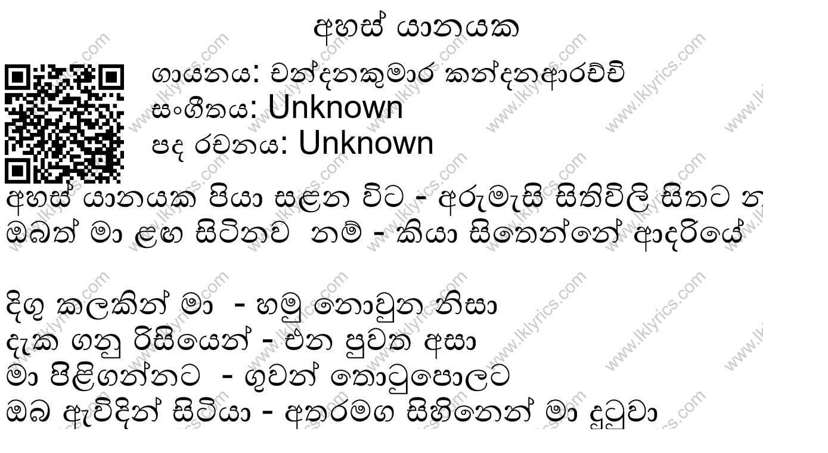

--- FILE ---
content_type: text/html; charset=UTF-8
request_url: https://lklyrics.com/song/ahas_yanayaka/print
body_size: 49
content:
<html>
<head>
<title>Print Ahas Yanayaka - අහස් යානයක</title>

</head>
<body >
    <script>
    window.onload = function() {
        window.print()
    };
    </script>
    <img src="https://lklyrics.com/img/songs/chandanakumara_kandanarachchi/ahas_yanayaka.png">
</body>
</html>